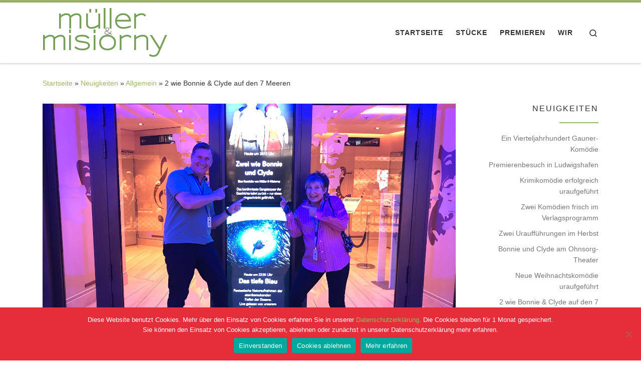

--- FILE ---
content_type: text/html; charset=UTF-8
request_url: https://mueller-misiorny.de/2-wie-bonnie-clyde-auf-den-7-meeren
body_size: 16055
content:
<!DOCTYPE html>
<!--[if IE 7]>
<html class="ie ie7" lang="de">
<![endif]-->
<!--[if IE 8]>
<html class="ie ie8" lang="de">
<![endif]-->
<!--[if !(IE 7) | !(IE 8)  ]><!-->
<html lang="de" class="no-js">
<!--<![endif]-->
  <head>
  <meta charset="UTF-8" />
  <meta http-equiv="X-UA-Compatible" content="IE=EDGE" />
  <meta name="viewport" content="width=device-width, initial-scale=1.0" />
  <link rel="profile"  href="https://gmpg.org/xfn/11" />
  <link rel="pingback" href="https://mueller-misiorny.de/mm/xmlrpc.php" />
<script>(function(html){html.className = html.className.replace(/\bno-js\b/,'js')})(document.documentElement);</script>
<title>2 wie Bonnie &#038; Clyde auf den 7 Meeren &#8211; müller &amp; misiorny</title>
<meta name='robots' content='max-image-preview:large' />
<link rel="alternate" type="application/rss+xml" title="müller &amp; misiorny &raquo; Feed" href="https://mueller-misiorny.de/feed" />
<link rel="alternate" type="application/rss+xml" title="müller &amp; misiorny &raquo; Kommentar-Feed" href="https://mueller-misiorny.de/comments/feed" />
<script>
window._wpemojiSettings = {"baseUrl":"https:\/\/s.w.org\/images\/core\/emoji\/15.0.3\/72x72\/","ext":".png","svgUrl":"https:\/\/s.w.org\/images\/core\/emoji\/15.0.3\/svg\/","svgExt":".svg","source":{"concatemoji":"https:\/\/mueller-misiorny.de\/mm\/wp-includes\/js\/wp-emoji-release.min.js?ver=6.5.7"}};
/*! This file is auto-generated */
!function(i,n){var o,s,e;function c(e){try{var t={supportTests:e,timestamp:(new Date).valueOf()};sessionStorage.setItem(o,JSON.stringify(t))}catch(e){}}function p(e,t,n){e.clearRect(0,0,e.canvas.width,e.canvas.height),e.fillText(t,0,0);var t=new Uint32Array(e.getImageData(0,0,e.canvas.width,e.canvas.height).data),r=(e.clearRect(0,0,e.canvas.width,e.canvas.height),e.fillText(n,0,0),new Uint32Array(e.getImageData(0,0,e.canvas.width,e.canvas.height).data));return t.every(function(e,t){return e===r[t]})}function u(e,t,n){switch(t){case"flag":return n(e,"\ud83c\udff3\ufe0f\u200d\u26a7\ufe0f","\ud83c\udff3\ufe0f\u200b\u26a7\ufe0f")?!1:!n(e,"\ud83c\uddfa\ud83c\uddf3","\ud83c\uddfa\u200b\ud83c\uddf3")&&!n(e,"\ud83c\udff4\udb40\udc67\udb40\udc62\udb40\udc65\udb40\udc6e\udb40\udc67\udb40\udc7f","\ud83c\udff4\u200b\udb40\udc67\u200b\udb40\udc62\u200b\udb40\udc65\u200b\udb40\udc6e\u200b\udb40\udc67\u200b\udb40\udc7f");case"emoji":return!n(e,"\ud83d\udc26\u200d\u2b1b","\ud83d\udc26\u200b\u2b1b")}return!1}function f(e,t,n){var r="undefined"!=typeof WorkerGlobalScope&&self instanceof WorkerGlobalScope?new OffscreenCanvas(300,150):i.createElement("canvas"),a=r.getContext("2d",{willReadFrequently:!0}),o=(a.textBaseline="top",a.font="600 32px Arial",{});return e.forEach(function(e){o[e]=t(a,e,n)}),o}function t(e){var t=i.createElement("script");t.src=e,t.defer=!0,i.head.appendChild(t)}"undefined"!=typeof Promise&&(o="wpEmojiSettingsSupports",s=["flag","emoji"],n.supports={everything:!0,everythingExceptFlag:!0},e=new Promise(function(e){i.addEventListener("DOMContentLoaded",e,{once:!0})}),new Promise(function(t){var n=function(){try{var e=JSON.parse(sessionStorage.getItem(o));if("object"==typeof e&&"number"==typeof e.timestamp&&(new Date).valueOf()<e.timestamp+604800&&"object"==typeof e.supportTests)return e.supportTests}catch(e){}return null}();if(!n){if("undefined"!=typeof Worker&&"undefined"!=typeof OffscreenCanvas&&"undefined"!=typeof URL&&URL.createObjectURL&&"undefined"!=typeof Blob)try{var e="postMessage("+f.toString()+"("+[JSON.stringify(s),u.toString(),p.toString()].join(",")+"));",r=new Blob([e],{type:"text/javascript"}),a=new Worker(URL.createObjectURL(r),{name:"wpTestEmojiSupports"});return void(a.onmessage=function(e){c(n=e.data),a.terminate(),t(n)})}catch(e){}c(n=f(s,u,p))}t(n)}).then(function(e){for(var t in e)n.supports[t]=e[t],n.supports.everything=n.supports.everything&&n.supports[t],"flag"!==t&&(n.supports.everythingExceptFlag=n.supports.everythingExceptFlag&&n.supports[t]);n.supports.everythingExceptFlag=n.supports.everythingExceptFlag&&!n.supports.flag,n.DOMReady=!1,n.readyCallback=function(){n.DOMReady=!0}}).then(function(){return e}).then(function(){var e;n.supports.everything||(n.readyCallback(),(e=n.source||{}).concatemoji?t(e.concatemoji):e.wpemoji&&e.twemoji&&(t(e.twemoji),t(e.wpemoji)))}))}((window,document),window._wpemojiSettings);
</script>
<style id='wp-emoji-styles-inline-css'>

	img.wp-smiley, img.emoji {
		display: inline !important;
		border: none !important;
		box-shadow: none !important;
		height: 1em !important;
		width: 1em !important;
		margin: 0 0.07em !important;
		vertical-align: -0.1em !important;
		background: none !important;
		padding: 0 !important;
	}
</style>
<link rel='stylesheet' id='wp-block-library-css' href='https://mueller-misiorny.de/mm/wp-includes/css/dist/block-library/style.min.css?ver=6.5.7' media='all' />
<style id='classic-theme-styles-inline-css'>
/*! This file is auto-generated */
.wp-block-button__link{color:#fff;background-color:#32373c;border-radius:9999px;box-shadow:none;text-decoration:none;padding:calc(.667em + 2px) calc(1.333em + 2px);font-size:1.125em}.wp-block-file__button{background:#32373c;color:#fff;text-decoration:none}
</style>
<style id='global-styles-inline-css'>
body{--wp--preset--color--black: #000000;--wp--preset--color--cyan-bluish-gray: #abb8c3;--wp--preset--color--white: #ffffff;--wp--preset--color--pale-pink: #f78da7;--wp--preset--color--vivid-red: #cf2e2e;--wp--preset--color--luminous-vivid-orange: #ff6900;--wp--preset--color--luminous-vivid-amber: #fcb900;--wp--preset--color--light-green-cyan: #7bdcb5;--wp--preset--color--vivid-green-cyan: #00d084;--wp--preset--color--pale-cyan-blue: #8ed1fc;--wp--preset--color--vivid-cyan-blue: #0693e3;--wp--preset--color--vivid-purple: #9b51e0;--wp--preset--gradient--vivid-cyan-blue-to-vivid-purple: linear-gradient(135deg,rgba(6,147,227,1) 0%,rgb(155,81,224) 100%);--wp--preset--gradient--light-green-cyan-to-vivid-green-cyan: linear-gradient(135deg,rgb(122,220,180) 0%,rgb(0,208,130) 100%);--wp--preset--gradient--luminous-vivid-amber-to-luminous-vivid-orange: linear-gradient(135deg,rgba(252,185,0,1) 0%,rgba(255,105,0,1) 100%);--wp--preset--gradient--luminous-vivid-orange-to-vivid-red: linear-gradient(135deg,rgba(255,105,0,1) 0%,rgb(207,46,46) 100%);--wp--preset--gradient--very-light-gray-to-cyan-bluish-gray: linear-gradient(135deg,rgb(238,238,238) 0%,rgb(169,184,195) 100%);--wp--preset--gradient--cool-to-warm-spectrum: linear-gradient(135deg,rgb(74,234,220) 0%,rgb(151,120,209) 20%,rgb(207,42,186) 40%,rgb(238,44,130) 60%,rgb(251,105,98) 80%,rgb(254,248,76) 100%);--wp--preset--gradient--blush-light-purple: linear-gradient(135deg,rgb(255,206,236) 0%,rgb(152,150,240) 100%);--wp--preset--gradient--blush-bordeaux: linear-gradient(135deg,rgb(254,205,165) 0%,rgb(254,45,45) 50%,rgb(107,0,62) 100%);--wp--preset--gradient--luminous-dusk: linear-gradient(135deg,rgb(255,203,112) 0%,rgb(199,81,192) 50%,rgb(65,88,208) 100%);--wp--preset--gradient--pale-ocean: linear-gradient(135deg,rgb(255,245,203) 0%,rgb(182,227,212) 50%,rgb(51,167,181) 100%);--wp--preset--gradient--electric-grass: linear-gradient(135deg,rgb(202,248,128) 0%,rgb(113,206,126) 100%);--wp--preset--gradient--midnight: linear-gradient(135deg,rgb(2,3,129) 0%,rgb(40,116,252) 100%);--wp--preset--font-size--small: 13px;--wp--preset--font-size--medium: 20px;--wp--preset--font-size--large: 36px;--wp--preset--font-size--x-large: 42px;--wp--preset--spacing--20: 0.44rem;--wp--preset--spacing--30: 0.67rem;--wp--preset--spacing--40: 1rem;--wp--preset--spacing--50: 1.5rem;--wp--preset--spacing--60: 2.25rem;--wp--preset--spacing--70: 3.38rem;--wp--preset--spacing--80: 5.06rem;--wp--preset--shadow--natural: 6px 6px 9px rgba(0, 0, 0, 0.2);--wp--preset--shadow--deep: 12px 12px 50px rgba(0, 0, 0, 0.4);--wp--preset--shadow--sharp: 6px 6px 0px rgba(0, 0, 0, 0.2);--wp--preset--shadow--outlined: 6px 6px 0px -3px rgba(255, 255, 255, 1), 6px 6px rgba(0, 0, 0, 1);--wp--preset--shadow--crisp: 6px 6px 0px rgba(0, 0, 0, 1);}:where(.is-layout-flex){gap: 0.5em;}:where(.is-layout-grid){gap: 0.5em;}body .is-layout-flex{display: flex;}body .is-layout-flex{flex-wrap: wrap;align-items: center;}body .is-layout-flex > *{margin: 0;}body .is-layout-grid{display: grid;}body .is-layout-grid > *{margin: 0;}:where(.wp-block-columns.is-layout-flex){gap: 2em;}:where(.wp-block-columns.is-layout-grid){gap: 2em;}:where(.wp-block-post-template.is-layout-flex){gap: 1.25em;}:where(.wp-block-post-template.is-layout-grid){gap: 1.25em;}.has-black-color{color: var(--wp--preset--color--black) !important;}.has-cyan-bluish-gray-color{color: var(--wp--preset--color--cyan-bluish-gray) !important;}.has-white-color{color: var(--wp--preset--color--white) !important;}.has-pale-pink-color{color: var(--wp--preset--color--pale-pink) !important;}.has-vivid-red-color{color: var(--wp--preset--color--vivid-red) !important;}.has-luminous-vivid-orange-color{color: var(--wp--preset--color--luminous-vivid-orange) !important;}.has-luminous-vivid-amber-color{color: var(--wp--preset--color--luminous-vivid-amber) !important;}.has-light-green-cyan-color{color: var(--wp--preset--color--light-green-cyan) !important;}.has-vivid-green-cyan-color{color: var(--wp--preset--color--vivid-green-cyan) !important;}.has-pale-cyan-blue-color{color: var(--wp--preset--color--pale-cyan-blue) !important;}.has-vivid-cyan-blue-color{color: var(--wp--preset--color--vivid-cyan-blue) !important;}.has-vivid-purple-color{color: var(--wp--preset--color--vivid-purple) !important;}.has-black-background-color{background-color: var(--wp--preset--color--black) !important;}.has-cyan-bluish-gray-background-color{background-color: var(--wp--preset--color--cyan-bluish-gray) !important;}.has-white-background-color{background-color: var(--wp--preset--color--white) !important;}.has-pale-pink-background-color{background-color: var(--wp--preset--color--pale-pink) !important;}.has-vivid-red-background-color{background-color: var(--wp--preset--color--vivid-red) !important;}.has-luminous-vivid-orange-background-color{background-color: var(--wp--preset--color--luminous-vivid-orange) !important;}.has-luminous-vivid-amber-background-color{background-color: var(--wp--preset--color--luminous-vivid-amber) !important;}.has-light-green-cyan-background-color{background-color: var(--wp--preset--color--light-green-cyan) !important;}.has-vivid-green-cyan-background-color{background-color: var(--wp--preset--color--vivid-green-cyan) !important;}.has-pale-cyan-blue-background-color{background-color: var(--wp--preset--color--pale-cyan-blue) !important;}.has-vivid-cyan-blue-background-color{background-color: var(--wp--preset--color--vivid-cyan-blue) !important;}.has-vivid-purple-background-color{background-color: var(--wp--preset--color--vivid-purple) !important;}.has-black-border-color{border-color: var(--wp--preset--color--black) !important;}.has-cyan-bluish-gray-border-color{border-color: var(--wp--preset--color--cyan-bluish-gray) !important;}.has-white-border-color{border-color: var(--wp--preset--color--white) !important;}.has-pale-pink-border-color{border-color: var(--wp--preset--color--pale-pink) !important;}.has-vivid-red-border-color{border-color: var(--wp--preset--color--vivid-red) !important;}.has-luminous-vivid-orange-border-color{border-color: var(--wp--preset--color--luminous-vivid-orange) !important;}.has-luminous-vivid-amber-border-color{border-color: var(--wp--preset--color--luminous-vivid-amber) !important;}.has-light-green-cyan-border-color{border-color: var(--wp--preset--color--light-green-cyan) !important;}.has-vivid-green-cyan-border-color{border-color: var(--wp--preset--color--vivid-green-cyan) !important;}.has-pale-cyan-blue-border-color{border-color: var(--wp--preset--color--pale-cyan-blue) !important;}.has-vivid-cyan-blue-border-color{border-color: var(--wp--preset--color--vivid-cyan-blue) !important;}.has-vivid-purple-border-color{border-color: var(--wp--preset--color--vivid-purple) !important;}.has-vivid-cyan-blue-to-vivid-purple-gradient-background{background: var(--wp--preset--gradient--vivid-cyan-blue-to-vivid-purple) !important;}.has-light-green-cyan-to-vivid-green-cyan-gradient-background{background: var(--wp--preset--gradient--light-green-cyan-to-vivid-green-cyan) !important;}.has-luminous-vivid-amber-to-luminous-vivid-orange-gradient-background{background: var(--wp--preset--gradient--luminous-vivid-amber-to-luminous-vivid-orange) !important;}.has-luminous-vivid-orange-to-vivid-red-gradient-background{background: var(--wp--preset--gradient--luminous-vivid-orange-to-vivid-red) !important;}.has-very-light-gray-to-cyan-bluish-gray-gradient-background{background: var(--wp--preset--gradient--very-light-gray-to-cyan-bluish-gray) !important;}.has-cool-to-warm-spectrum-gradient-background{background: var(--wp--preset--gradient--cool-to-warm-spectrum) !important;}.has-blush-light-purple-gradient-background{background: var(--wp--preset--gradient--blush-light-purple) !important;}.has-blush-bordeaux-gradient-background{background: var(--wp--preset--gradient--blush-bordeaux) !important;}.has-luminous-dusk-gradient-background{background: var(--wp--preset--gradient--luminous-dusk) !important;}.has-pale-ocean-gradient-background{background: var(--wp--preset--gradient--pale-ocean) !important;}.has-electric-grass-gradient-background{background: var(--wp--preset--gradient--electric-grass) !important;}.has-midnight-gradient-background{background: var(--wp--preset--gradient--midnight) !important;}.has-small-font-size{font-size: var(--wp--preset--font-size--small) !important;}.has-medium-font-size{font-size: var(--wp--preset--font-size--medium) !important;}.has-large-font-size{font-size: var(--wp--preset--font-size--large) !important;}.has-x-large-font-size{font-size: var(--wp--preset--font-size--x-large) !important;}
.wp-block-navigation a:where(:not(.wp-element-button)){color: inherit;}
:where(.wp-block-post-template.is-layout-flex){gap: 1.25em;}:where(.wp-block-post-template.is-layout-grid){gap: 1.25em;}
:where(.wp-block-columns.is-layout-flex){gap: 2em;}:where(.wp-block-columns.is-layout-grid){gap: 2em;}
.wp-block-pullquote{font-size: 1.5em;line-height: 1.6;}
</style>
<link rel='stylesheet' id='cookie-notice-front-css' href='https://mueller-misiorny.de/mm/wp-content/plugins/cookie-notice/css/front.min.css?ver=2.4.17' media='all' />
<link rel='stylesheet' id='customizr-main-css' href='https://mueller-misiorny.de/mm/wp-content/themes/customizr/assets/front/css/style.min.css?ver=4.4.22' media='all' />
<style id='customizr-main-inline-css'>
::-moz-selection{background-color:#9db668}::selection{background-color:#9db668}a,.btn-skin:active,.btn-skin:focus,.btn-skin:hover,.btn-skin.inverted,.grid-container__classic .post-type__icon,.post-type__icon:hover .icn-format,.grid-container__classic .post-type__icon:hover .icn-format,[class*='grid-container__'] .entry-title a.czr-title:hover,input[type=checkbox]:checked::before{color:#9db668}.czr-css-loader > div ,.btn-skin,.btn-skin:active,.btn-skin:focus,.btn-skin:hover,.btn-skin-h-dark,.btn-skin-h-dark.inverted:active,.btn-skin-h-dark.inverted:focus,.btn-skin-h-dark.inverted:hover{border-color:#9db668}.tc-header.border-top{border-top-color:#9db668}[class*='grid-container__'] .entry-title a:hover::after,.grid-container__classic .post-type__icon,.btn-skin,.btn-skin.inverted:active,.btn-skin.inverted:focus,.btn-skin.inverted:hover,.btn-skin-h-dark,.btn-skin-h-dark.inverted:active,.btn-skin-h-dark.inverted:focus,.btn-skin-h-dark.inverted:hover,.sidebar .widget-title::after,input[type=radio]:checked::before{background-color:#9db668}.btn-skin-light:active,.btn-skin-light:focus,.btn-skin-light:hover,.btn-skin-light.inverted{color:#becf9c}input:not([type='submit']):not([type='button']):not([type='number']):not([type='checkbox']):not([type='radio']):focus,textarea:focus,.btn-skin-light,.btn-skin-light.inverted,.btn-skin-light:active,.btn-skin-light:focus,.btn-skin-light:hover,.btn-skin-light.inverted:active,.btn-skin-light.inverted:focus,.btn-skin-light.inverted:hover{border-color:#becf9c}.btn-skin-light,.btn-skin-light.inverted:active,.btn-skin-light.inverted:focus,.btn-skin-light.inverted:hover{background-color:#becf9c}.btn-skin-lightest:active,.btn-skin-lightest:focus,.btn-skin-lightest:hover,.btn-skin-lightest.inverted{color:#cad7ad}.btn-skin-lightest,.btn-skin-lightest.inverted,.btn-skin-lightest:active,.btn-skin-lightest:focus,.btn-skin-lightest:hover,.btn-skin-lightest.inverted:active,.btn-skin-lightest.inverted:focus,.btn-skin-lightest.inverted:hover{border-color:#cad7ad}.btn-skin-lightest,.btn-skin-lightest.inverted:active,.btn-skin-lightest.inverted:focus,.btn-skin-lightest.inverted:hover{background-color:#cad7ad}.pagination,a:hover,a:focus,a:active,.btn-skin-dark:active,.btn-skin-dark:focus,.btn-skin-dark:hover,.btn-skin-dark.inverted,.btn-skin-dark-oh:active,.btn-skin-dark-oh:focus,.btn-skin-dark-oh:hover,.post-info a:not(.btn):hover,.grid-container__classic .post-type__icon .icn-format,[class*='grid-container__'] .hover .entry-title a,.widget-area a:not(.btn):hover,a.czr-format-link:hover,.format-link.hover a.czr-format-link,button[type=submit]:hover,button[type=submit]:active,button[type=submit]:focus,input[type=submit]:hover,input[type=submit]:active,input[type=submit]:focus,.tabs .nav-link:hover,.tabs .nav-link.active,.tabs .nav-link.active:hover,.tabs .nav-link.active:focus{color:#7e9849}.grid-container__classic.tc-grid-border .grid__item,.btn-skin-dark,.btn-skin-dark.inverted,button[type=submit],input[type=submit],.btn-skin-dark:active,.btn-skin-dark:focus,.btn-skin-dark:hover,.btn-skin-dark.inverted:active,.btn-skin-dark.inverted:focus,.btn-skin-dark.inverted:hover,.btn-skin-h-dark:active,.btn-skin-h-dark:focus,.btn-skin-h-dark:hover,.btn-skin-h-dark.inverted,.btn-skin-h-dark.inverted,.btn-skin-h-dark.inverted,.btn-skin-dark-oh:active,.btn-skin-dark-oh:focus,.btn-skin-dark-oh:hover,.btn-skin-dark-oh.inverted:active,.btn-skin-dark-oh.inverted:focus,.btn-skin-dark-oh.inverted:hover,button[type=submit]:hover,button[type=submit]:active,button[type=submit]:focus,input[type=submit]:hover,input[type=submit]:active,input[type=submit]:focus{border-color:#7e9849}.btn-skin-dark,.btn-skin-dark.inverted:active,.btn-skin-dark.inverted:focus,.btn-skin-dark.inverted:hover,.btn-skin-h-dark:active,.btn-skin-h-dark:focus,.btn-skin-h-dark:hover,.btn-skin-h-dark.inverted,.btn-skin-h-dark.inverted,.btn-skin-h-dark.inverted,.btn-skin-dark-oh.inverted:active,.btn-skin-dark-oh.inverted:focus,.btn-skin-dark-oh.inverted:hover,.grid-container__classic .post-type__icon:hover,button[type=submit],input[type=submit],.czr-link-hover-underline .widgets-list-layout-links a:not(.btn)::before,.czr-link-hover-underline .widget_archive a:not(.btn)::before,.czr-link-hover-underline .widget_nav_menu a:not(.btn)::before,.czr-link-hover-underline .widget_rss ul a:not(.btn)::before,.czr-link-hover-underline .widget_recent_entries a:not(.btn)::before,.czr-link-hover-underline .widget_categories a:not(.btn)::before,.czr-link-hover-underline .widget_meta a:not(.btn)::before,.czr-link-hover-underline .widget_recent_comments a:not(.btn)::before,.czr-link-hover-underline .widget_pages a:not(.btn)::before,.czr-link-hover-underline .widget_calendar a:not(.btn)::before,[class*='grid-container__'] .hover .entry-title a::after,a.czr-format-link::before,.comment-author a::before,.comment-link::before,.tabs .nav-link.active::before{background-color:#7e9849}.btn-skin-dark-shaded:active,.btn-skin-dark-shaded:focus,.btn-skin-dark-shaded:hover,.btn-skin-dark-shaded.inverted{background-color:rgba(126,152,73,0.2)}.btn-skin-dark-shaded,.btn-skin-dark-shaded.inverted:active,.btn-skin-dark-shaded.inverted:focus,.btn-skin-dark-shaded.inverted:hover{background-color:rgba(126,152,73,0.8)}.navbar-brand,.header-tagline,h1,h2,h3,.tc-dropcap { font-family : 'Helvetica Neue','Helvetica','Arial','sans-serif'; }
body { font-family : 'Helvetica Neue','Helvetica','Arial','sans-serif'; }

.tc-header.border-top { border-top-width: 5px; border-top-style: solid }
.tc-singular-thumbnail-wrapper .entry-media__wrapper {
                max-height: 300px;
                height :300px
              }

@media (min-width: 576px ){
.tc-singular-thumbnail-wrapper .entry-media__wrapper {
                  max-height: 500px;
                  height :500px
                }
}

#czr-push-footer { display: none; visibility: hidden; }
        .czr-sticky-footer #czr-push-footer.sticky-footer-enabled { display: block; }
        
</style>
<script id="cookie-notice-front-js-before">
var cnArgs = {"ajaxUrl":"https:\/\/mueller-misiorny.de\/mm\/wp-admin\/admin-ajax.php","nonce":"57ce864acf","hideEffect":"slide","position":"bottom","onScroll":false,"onScrollOffset":100,"onClick":false,"cookieName":"cookie_notice_accepted","cookieTime":2592000,"cookieTimeRejected":2592000,"globalCookie":false,"redirection":true,"cache":false,"revokeCookies":false,"revokeCookiesOpt":"automatic"};
</script>
<script src="https://mueller-misiorny.de/mm/wp-content/plugins/cookie-notice/js/front.min.js?ver=2.4.17" id="cookie-notice-front-js"></script>
<script id="nb-jquery" src="https://mueller-misiorny.de/mm/wp-includes/js/jquery/jquery.min.js?ver=3.7.1" id="jquery-core-js"></script>
<script src="https://mueller-misiorny.de/mm/wp-includes/js/jquery/jquery-migrate.min.js?ver=3.4.1" id="jquery-migrate-js"></script>
<script src="https://mueller-misiorny.de/mm/wp-content/themes/customizr/assets/front/js/libs/modernizr.min.js?ver=4.4.22" id="modernizr-js"></script>
<script src="https://mueller-misiorny.de/mm/wp-includes/js/underscore.min.js?ver=1.13.4" id="underscore-js"></script>
<script id="tc-scripts-js-extra">
var CZRParams = {"assetsPath":"https:\/\/mueller-misiorny.de\/mm\/wp-content\/themes\/customizr\/assets\/front\/","mainScriptUrl":"https:\/\/mueller-misiorny.de\/mm\/wp-content\/themes\/customizr\/assets\/front\/js\/tc-scripts.min.js?4.4.22","deferFontAwesome":"1","fontAwesomeUrl":"https:\/\/mueller-misiorny.de\/mm\/wp-content\/themes\/customizr\/assets\/shared\/fonts\/fa\/css\/fontawesome-all.min.css?4.4.22","_disabled":[],"centerSliderImg":"1","isLightBoxEnabled":"1","SmoothScroll":{"Enabled":true,"Options":{"touchpadSupport":false}},"isAnchorScrollEnabled":"","anchorSmoothScrollExclude":{"simple":["[class*=edd]",".carousel-control","[data-toggle=\"modal\"]","[data-toggle=\"dropdown\"]","[data-toggle=\"czr-dropdown\"]","[data-toggle=\"tooltip\"]","[data-toggle=\"popover\"]","[data-toggle=\"collapse\"]","[data-toggle=\"czr-collapse\"]","[data-toggle=\"tab\"]","[data-toggle=\"pill\"]","[data-toggle=\"czr-pill\"]","[class*=upme]","[class*=um-]"],"deep":{"classes":[],"ids":[]}},"timerOnScrollAllBrowsers":"1","centerAllImg":"1","HasComments":"","LoadModernizr":"1","stickyHeader":"","extLinksStyle":"","extLinksTargetExt":"","extLinksSkipSelectors":{"classes":["btn","button"],"ids":[]},"dropcapEnabled":"","dropcapWhere":{"post":"","page":""},"dropcapMinWords":"","dropcapSkipSelectors":{"tags":["IMG","IFRAME","H1","H2","H3","H4","H5","H6","BLOCKQUOTE","UL","OL"],"classes":["btn"],"id":[]},"imgSmartLoadEnabled":"","imgSmartLoadOpts":{"parentSelectors":["[class*=grid-container], .article-container",".__before_main_wrapper",".widget-front",".post-related-articles",".tc-singular-thumbnail-wrapper",".sek-module-inner"],"opts":{"excludeImg":[".tc-holder-img"]}},"imgSmartLoadsForSliders":"1","pluginCompats":[],"isWPMobile":"","menuStickyUserSettings":{"desktop":"stick_always","mobile":"stick_up"},"adminAjaxUrl":"https:\/\/mueller-misiorny.de\/mm\/wp-admin\/admin-ajax.php","ajaxUrl":"https:\/\/mueller-misiorny.de\/?czrajax=1","frontNonce":{"id":"CZRFrontNonce","handle":"dac5d217df"},"isDevMode":"","isModernStyle":"1","i18n":{"Permanently dismiss":"Dauerhaft ausblenden"},"frontNotifications":{"welcome":{"enabled":false,"content":"","dismissAction":"dismiss_welcome_note_front"}},"preloadGfonts":"1","googleFonts":null,"version":"4.4.22"};
</script>
<script src="https://mueller-misiorny.de/mm/wp-content/themes/customizr/assets/front/js/tc-scripts.min.js?ver=4.4.22" id="tc-scripts-js" defer></script>
<link rel="https://api.w.org/" href="https://mueller-misiorny.de/wp-json/" /><link rel="alternate" type="application/json" href="https://mueller-misiorny.de/wp-json/wp/v2/posts/1272" /><link rel="EditURI" type="application/rsd+xml" title="RSD" href="https://mueller-misiorny.de/mm/xmlrpc.php?rsd" />
<meta name="generator" content="WordPress 6.5.7" />
<link rel="canonical" href="https://mueller-misiorny.de/2-wie-bonnie-clyde-auf-den-7-meeren" />
<link rel='shortlink' href='https://mueller-misiorny.de/?p=1272' />
<link rel="alternate" type="application/json+oembed" href="https://mueller-misiorny.de/wp-json/oembed/1.0/embed?url=https%3A%2F%2Fmueller-misiorny.de%2F2-wie-bonnie-clyde-auf-den-7-meeren" />
<link rel="alternate" type="text/xml+oembed" href="https://mueller-misiorny.de/wp-json/oembed/1.0/embed?url=https%3A%2F%2Fmueller-misiorny.de%2F2-wie-bonnie-clyde-auf-den-7-meeren&#038;format=xml" />
              <link rel="preload" as="font" type="font/woff2" href="https://mueller-misiorny.de/mm/wp-content/themes/customizr/assets/shared/fonts/customizr/customizr.woff2?128396981" crossorigin="anonymous"/>
            <link rel="icon" href="https://mueller-misiorny.de/mm/wp-content/uploads/cropped-Icon-mm-2024-32x32.png" sizes="32x32" />
<link rel="icon" href="https://mueller-misiorny.de/mm/wp-content/uploads/cropped-Icon-mm-2024-192x192.png" sizes="192x192" />
<link rel="apple-touch-icon" href="https://mueller-misiorny.de/mm/wp-content/uploads/cropped-Icon-mm-2024-180x180.png" />
<meta name="msapplication-TileImage" content="https://mueller-misiorny.de/mm/wp-content/uploads/cropped-Icon-mm-2024-270x270.png" />
		<style id="wp-custom-css">
			
.format-icon:before {
display: none;
}

/* Accordion Styles */
.accordion {
    border-bottom: 1px solid #dbdbdb;
    margin-bottom: 20px;
}
.accordion-title {
    border-top: 1px solid #dbdbdb;
		background: #9db668;
		color: #eeeeee;
    margin: 0;
    padding: 5px;
    cursor: pointer;
}
.accordion-title:hover {}
.accordion-title:first-child {border: none;}
.accordion-title.open {cursor: default;}
.accordion-content {padding-bottom: 20px;}		</style>
		</head>

  <body class="nb-3-3-4 nimble-no-local-data-skp__post_post_1272 nimble-no-group-site-tmpl-skp__all_post post-template-default single single-post postid-1272 single-format-standard wp-custom-logo wp-embed-responsive cookies-not-set sek-hide-rc-badge czr-link-hover-underline header-skin-light footer-skin-dark czr-r-sidebar tc-center-images czr-full-layout customizr-4-4-22 czr-sticky-footer">
          <a class="screen-reader-text skip-link" href="#content">Zum Inhalt springen</a>
    
    
    <div id="tc-page-wrap" class="">

      <header class="tpnav-header__header tc-header sl-logo_left sticky-brand-shrink-on sticky-transparent border-top czr-submenu-fade czr-submenu-move" >
        <div class="primary-navbar__wrapper d-none d-lg-block has-horizontal-menu desktop-sticky" >
  <div class="container">
    <div class="row align-items-center flex-row primary-navbar__row">
      <div class="branding__container col col-auto" >
  <div class="branding align-items-center flex-column ">
    <div class="branding-row d-flex flex-row align-items-center align-self-start">
      <div class="navbar-brand col-auto " >
  <a class="navbar-brand-sitelogo" href="https://mueller-misiorny.de/"  aria-label="müller &amp; misiorny | " >
    <img src="https://mueller-misiorny.de/mm/wp-content/uploads/cropped-mueller_misiorny_2014.png" alt="Zurück zur Startseite" class="" width="250" height="100" style="max-width:250px;max-height:100px">  </a>
</div>
      </div>
      </div>
</div>
      <div class="primary-nav__container justify-content-lg-around col col-lg-auto flex-lg-column" >
  <div class="primary-nav__wrapper flex-lg-row align-items-center justify-content-end">
              <nav class="primary-nav__nav col" id="primary-nav">
          <div class="nav__menu-wrapper primary-nav__menu-wrapper justify-content-end czr-open-on-hover" >
<ul id="main-menu" class="primary-nav__menu regular-nav nav__menu nav"><li id="menu-item-963" class="menu-item menu-item-type-custom menu-item-object-custom menu-item-home menu-item-963"><a href="http://mueller-misiorny.de" class="nav__link"><span class="nav__title">Startseite</span></a></li>
<li id="menu-item-173" class="menu-item menu-item-type-post_type menu-item-object-page menu-item-173"><a href="https://mueller-misiorny.de/stuecke" class="nav__link"><span class="nav__title">Stücke</span></a></li>
<li id="menu-item-234" class="menu-item menu-item-type-post_type menu-item-object-page menu-item-234"><a href="https://mueller-misiorny.de/premieren" class="nav__link"><span class="nav__title">Premieren</span></a></li>
<li id="menu-item-434" class="menu-item menu-item-type-post_type menu-item-object-page menu-item-434"><a href="https://mueller-misiorny.de/wir" class="nav__link"><span class="nav__title">Wir</span></a></li>
</ul></div>        </nav>
    <div class="primary-nav__utils nav__utils col-auto" >
    <ul class="nav utils flex-row flex-nowrap regular-nav">
      <li class="nav__search " >
  <a href="#" class="search-toggle_btn icn-search czr-overlay-toggle_btn"  aria-expanded="false"><span class="sr-only">Search</span></a>
        <div class="czr-search-expand">
      <div class="czr-search-expand-inner"><div class="search-form__container " >
  <form action="https://mueller-misiorny.de/" method="get" class="czr-form search-form">
    <div class="form-group czr-focus">
            <label for="s-696ea274a4e2a" id="lsearch-696ea274a4e2a">
        <span class="screen-reader-text">Suche</span>
        <input id="s-696ea274a4e2a" class="form-control czr-search-field" name="s" type="search" value="" aria-describedby="lsearch-696ea274a4e2a" placeholder="Suchen &hellip;">
      </label>
      <button type="submit" class="button"><i class="icn-search"></i><span class="screen-reader-text">Suchen &hellip;</span></button>
    </div>
  </form>
</div></div>
    </div>
    </li>
    </ul>
</div>  </div>
</div>
    </div>
  </div>
</div>    <div class="mobile-navbar__wrapper d-lg-none mobile-sticky" >
    <div class="branding__container justify-content-between align-items-center container" >
  <div class="branding flex-column">
    <div class="branding-row d-flex align-self-start flex-row align-items-center">
      <div class="navbar-brand col-auto " >
  <a class="navbar-brand-sitelogo" href="https://mueller-misiorny.de/"  aria-label="müller &amp; misiorny | " >
    <img src="https://mueller-misiorny.de/mm/wp-content/uploads/cropped-mueller_misiorny_2014.png" alt="Zurück zur Startseite" class="" width="250" height="100" style="max-width:250px;max-height:100px">  </a>
</div>
    </div>
      </div>
  <div class="mobile-utils__wrapper nav__utils regular-nav">
    <ul class="nav utils row flex-row flex-nowrap">
      <li class="nav__search " >
  <a href="#" class="search-toggle_btn icn-search czr-dropdown" data-aria-haspopup="true" aria-expanded="false"><span class="sr-only">Search</span></a>
        <div class="czr-search-expand">
      <div class="czr-search-expand-inner"><div class="search-form__container " >
  <form action="https://mueller-misiorny.de/" method="get" class="czr-form search-form">
    <div class="form-group czr-focus">
            <label for="s-696ea274a53cc" id="lsearch-696ea274a53cc">
        <span class="screen-reader-text">Suche</span>
        <input id="s-696ea274a53cc" class="form-control czr-search-field" name="s" type="search" value="" aria-describedby="lsearch-696ea274a53cc" placeholder="Suchen &hellip;">
      </label>
      <button type="submit" class="button"><i class="icn-search"></i><span class="screen-reader-text">Suchen &hellip;</span></button>
    </div>
  </form>
</div></div>
    </div>
        <ul class="dropdown-menu czr-dropdown-menu">
      <li class="header-search__container container">
  <div class="search-form__container " >
  <form action="https://mueller-misiorny.de/" method="get" class="czr-form search-form">
    <div class="form-group czr-focus">
            <label for="s-696ea274a558c" id="lsearch-696ea274a558c">
        <span class="screen-reader-text">Suche</span>
        <input id="s-696ea274a558c" class="form-control czr-search-field" name="s" type="search" value="" aria-describedby="lsearch-696ea274a558c" placeholder="Suchen &hellip;">
      </label>
      <button type="submit" class="button"><i class="icn-search"></i><span class="screen-reader-text">Suchen &hellip;</span></button>
    </div>
  </form>
</div></li>    </ul>
  </li>
<li class="hamburger-toggler__container " >
  <button class="ham-toggler-menu czr-collapsed" data-toggle="czr-collapse" data-target="#mobile-nav"><span class="ham__toggler-span-wrapper"><span class="line line-1"></span><span class="line line-2"></span><span class="line line-3"></span></span><span class="screen-reader-text">Menü</span></button>
</li>
    </ul>
  </div>
</div>
<div class="mobile-nav__container " >
   <nav class="mobile-nav__nav flex-column czr-collapse" id="mobile-nav">
      <div class="mobile-nav__inner container">
      <div class="nav__menu-wrapper mobile-nav__menu-wrapper czr-open-on-click" >
<ul id="mobile-nav-menu" class="mobile-nav__menu vertical-nav nav__menu flex-column nav"><li class="menu-item menu-item-type-custom menu-item-object-custom menu-item-home menu-item-963"><a href="http://mueller-misiorny.de" class="nav__link"><span class="nav__title">Startseite</span></a></li>
<li class="menu-item menu-item-type-post_type menu-item-object-page menu-item-173"><a href="https://mueller-misiorny.de/stuecke" class="nav__link"><span class="nav__title">Stücke</span></a></li>
<li class="menu-item menu-item-type-post_type menu-item-object-page menu-item-234"><a href="https://mueller-misiorny.de/premieren" class="nav__link"><span class="nav__title">Premieren</span></a></li>
<li class="menu-item menu-item-type-post_type menu-item-object-page menu-item-434"><a href="https://mueller-misiorny.de/wir" class="nav__link"><span class="nav__title">Wir</span></a></li>
</ul></div>      </div>
  </nav>
</div></div></header>


  
    <div id="main-wrapper" class="section">

                      

          <div class="czr-hot-crumble container page-breadcrumbs" role="navigation" >
  <div class="row">
        <nav class="breadcrumbs col-12"><span class="trail-begin"><a href="https://mueller-misiorny.de" title="müller &amp; misiorny" rel="home" class="trail-begin">Startseite</a></span> <span class="sep">&raquo;</span> <a href="https://mueller-misiorny.de/neuigkeiten" title="Neuigkeiten">Neuigkeiten</a> <span class="sep">&raquo;</span> <a href="https://mueller-misiorny.de/category/allgemein" title="Allgemein">Allgemein</a> <span class="sep">&raquo;</span> <span class="trail-end">2 wie Bonnie &#038; Clyde auf den 7 Meeren</span></nav>  </div>
</div>
          <div class="container" role="main">

            
            <div class="flex-row row column-content-wrapper">

                
                <div id="content" class="col-12 col-md-9 article-container">

                  <article id="post-1272" class="post-1272 post type-post status-publish format-standard has-post-thumbnail category-allgemein czr-hentry" >
    <header class="entry-header " >
  <div class="entry-header-inner">
    <section class="tc-thumbnail entry-media__holder tc-singular-thumbnail-wrapper __before_regular_heading_title" >
  <div class="entry-media__wrapper czr__r-i js-centering">
  <img width="1600" height="1200" src="https://mueller-misiorny.de/mm/wp-content/uploads/TUIMS2-Schaubühne02.jpg" class="attachment-full size-full no-lazy wp-post-image" alt="" decoding="async" fetchpriority="high" srcset="https://mueller-misiorny.de/mm/wp-content/uploads/TUIMS2-Schaubühne02.jpg 1600w, https://mueller-misiorny.de/mm/wp-content/uploads/TUIMS2-Schaubühne02-300x225.jpg 300w, https://mueller-misiorny.de/mm/wp-content/uploads/TUIMS2-Schaubühne02-768x576.jpg 768w, https://mueller-misiorny.de/mm/wp-content/uploads/TUIMS2-Schaubühne02-1024x768.jpg 1024w" sizes="(max-width: 1600px) 100vw, 1600px" />  </div>
</section>        <h1 class="entry-title">2 wie Bonnie &#038; Clyde auf den 7 Meeren</h1>
        <div class="header-bottom">
      <div class="post-info">
                  <span class="entry-meta">
        Veröffentlicht am <a href="https://mueller-misiorny.de/2019/09/18" title="10:21" rel="bookmark"><time class="entry-date published updated" datetime="18. September 2019">18. September 2019</time></a></span>      </div>
    </div>
      </div>
</header>  <div class="post-entry tc-content-inner">
    <section class="post-content entry-content " >
            <div class="czr-wp-the-content">
        <p>»Zwei wie Bonnie und Clyde« reisen um die ganze Welt. Seit der Jungfernfahrt der neuen Mein Schiff 2 von TUI Cruises im Februar 2019 gehört unsere turbulente Gauner-Komödie in der dortigen Schaubühne zum regelmäßigen Unterhaltungsprogramm.</p>
<p><a href="https://mueller-misiorny.de/mm/wp-content/uploads/TUIMS2-Sommernachtstraum.jpg" data-lb-type="grouped-post"><img decoding="async" class="alignleft size-large wp-image-1271" src="https://mueller-misiorny.de/mm/wp-content/uploads/TUIMS2-Sommernachtstraum-1024x768.jpg" alt="" width="1024" height="768" srcset="https://mueller-misiorny.de/mm/wp-content/uploads/TUIMS2-Sommernachtstraum-1024x768.jpg 1024w, https://mueller-misiorny.de/mm/wp-content/uploads/TUIMS2-Sommernachtstraum-300x225.jpg 300w, https://mueller-misiorny.de/mm/wp-content/uploads/TUIMS2-Sommernachtstraum-768x576.jpg 768w, https://mueller-misiorny.de/mm/wp-content/uploads/TUIMS2-Sommernachtstraum.jpg 1600w" sizes="(max-width: 1024px) 100vw, 1024px" /></a>Zukünftig werden aber auch viele weitere Kreuzfahrer in den Genuss unserer Komödie kommen, denn auch auf allen anderen Schiffen der Mein-Schiff-Flotte gibt es das Abenteuer von Manni und Chantal zu sehen.<br />
Für uns ist es eine große Freude, auf diese Weise ein unzähliges Publikum mit unserem Humor zu erreichen. Und auch ist es ein unbeschreibliches Gefühl, dass »Zwei wie Bonnie und Clyde« somit auf der ganzen Welt gespielt wird.</p>
<p><a href="https://mueller-misiorny.de/mm/wp-content/uploads/TUIMS2-Plakat-Schaubühne.jpg" data-lb-type="grouped-post"><img decoding="async" class="aligncenter size-large wp-image-1267" src="https://mueller-misiorny.de/mm/wp-content/uploads/TUIMS2-Plakat-Schaubühne-768x1024.jpg" alt="" width="768" height="1024" srcset="https://mueller-misiorny.de/mm/wp-content/uploads/TUIMS2-Plakat-Schaubühne-768x1024.jpg 768w, https://mueller-misiorny.de/mm/wp-content/uploads/TUIMS2-Plakat-Schaubühne-225x300.jpg 225w, https://mueller-misiorny.de/mm/wp-content/uploads/TUIMS2-Plakat-Schaubühne.jpg 1200w" sizes="(max-width: 768px) 100vw, 768px" /></a>Wir hatten die Gelegenheit, uns von dem großen Erfolg selbst zu überzeugen. Vom 26. August bis zum 5. September 2019 waren wir an Bord der »Mein Schiff 2« und haben mitten auf dem Mittelmeer unsere Komödie genießen dürfen – irgendwo zwischen La Spezia und Cannes mit insgesamt 200 Zuschauern, die mit Viola Kuch und Carlo Himmel ein gut aufgelegtes Duo erleben durften, das in einer spritzigen Inszenierung inklusive Drehbühne und Projektionen für zahlreiche Lachsalven sorgten.</p>
<p><a href="https://mueller-misiorny.de/mm/wp-content/uploads/TUIMS2-BonnieClyde02.jpg" data-lb-type="grouped-post"><img loading="lazy" decoding="async" class="aligncenter size-large wp-image-1268" src="https://mueller-misiorny.de/mm/wp-content/uploads/TUIMS2-BonnieClyde02-1024x768.jpg" alt="" width="1024" height="768" srcset="https://mueller-misiorny.de/mm/wp-content/uploads/TUIMS2-BonnieClyde02-1024x768.jpg 1024w, https://mueller-misiorny.de/mm/wp-content/uploads/TUIMS2-BonnieClyde02-300x225.jpg 300w, https://mueller-misiorny.de/mm/wp-content/uploads/TUIMS2-BonnieClyde02-768x576.jpg 768w, https://mueller-misiorny.de/mm/wp-content/uploads/TUIMS2-BonnieClyde02.jpg 1600w" sizes="(max-width: 1024px) 100vw, 1024px" /></a>Wir haben den Aufenthalt an Bord und nicht nur die Aufführung unserer Komödie extrem genossen. Auch das restliche Unterhaltungsprogramm war absolut sehenswert und hat jeden Abend unserer 10tägigen Reise besonders gemacht. Wir konnten richtig die Seele baumeln lassen auf der Fahrt durch das westliche Mittelmeer und haben auch jede Menge Ideen für neue Stücke mit nach Hause gebracht. Wer weiß, vielleicht gibt es ja die eine oder andere schon in naher Zukunft wieder auf einer »Mein Schiff« zu sehen?</p>
<p><a href="https://mueller-misiorny.de/mm/wp-content/uploads/TUIMS2-Schaubühne01.jpg" data-lb-type="grouped-post"><img loading="lazy" decoding="async" class="aligncenter size-large wp-image-1269" src="https://mueller-misiorny.de/mm/wp-content/uploads/TUIMS2-Schaubühne01-1024x768.jpg" alt="" width="1024" height="768" srcset="https://mueller-misiorny.de/mm/wp-content/uploads/TUIMS2-Schaubühne01-1024x768.jpg 1024w, https://mueller-misiorny.de/mm/wp-content/uploads/TUIMS2-Schaubühne01-300x225.jpg 300w, https://mueller-misiorny.de/mm/wp-content/uploads/TUIMS2-Schaubühne01-768x576.jpg 768w, https://mueller-misiorny.de/mm/wp-content/uploads/TUIMS2-Schaubühne01.jpg 1600w" sizes="(max-width: 1024px) 100vw, 1024px" /></a>Allen, die die Gelegenheit haben, unsere Komödie auf einer der vielen Kreuzfahrten zu sehen, sei dies wärmstens ans Herz gelegt. Manni und Chantal alias »Zwei wie Bonnie und Clyde« wünschen wir abenteuerliche Reisen durch die ganze Welt und immer eine Handbreit Wasser unterm Kiel. Und vielleicht können sie ja irgendwo von Bord gehen und kommen so schneller nach »Los Vegas«!</p>
      </div>
      <footer class="post-footer clearfix">
                <div class="row entry-meta justify-content-between align-items-center">
                          </div>
      </footer>
    </section><!-- .entry-content -->
  </div><!-- .post-entry -->
  </article><section class="post-related-articles czr-carousel " id="related-posts-section" >
  <header class="row flex-row">
    <h3 class="related-posts_title col">Vielleicht gefällt dir auch</h3>
          <div class="related-posts_nav col col-auto">
        <span class="btn btn-skin-dark inverted czr-carousel-prev slider-control czr-carousel-control disabled icn-left-open-big" title="Vorherige ähnliche Beiträge" tabindex="0"></span>
        <span class="btn btn-skin-dark inverted czr-carousel-next slider-control czr-carousel-control icn-right-open-big" title="Weitere ähnliche Beiträge" tabindex="0"></span>
      </div>
      </header>
  <div class="row grid-container__square-mini carousel-inner">
  <article id="post-1232_related_posts" class="col-6 grid-item czr-related-post post-1232 post type-post status-publish format-standard has-post-thumbnail category-allgemein czr-hentry" >
  <div class="grid__item flex-wrap flex-lg-nowrap flex-row">
    <section class="tc-thumbnail entry-media__holder col-12 col-lg-6 czr__r-w1by1" >
  <div class="entry-media__wrapper czr__r-i js-centering">
        <a class="bg-link" rel="bookmark" href="https://mueller-misiorny.de/gaunergeburtstag-20-jahre-los-vegas"></a>
  <img width="510" height="510" src="https://mueller-misiorny.de/mm/wp-content/uploads/20-Jahre-Los-Vegas-510x510.jpg" class="attachment-tc-sq-thumb tc-thumb-type-thumb czr-img no-lazy wp-post-image" alt="" decoding="async" loading="lazy" srcset="https://mueller-misiorny.de/mm/wp-content/uploads/20-Jahre-Los-Vegas-510x510.jpg 510w, https://mueller-misiorny.de/mm/wp-content/uploads/20-Jahre-Los-Vegas-150x150.jpg 150w" sizes="(max-width: 510px) 100vw, 510px" /><div class="post-action btn btn-skin-dark-shaded inverted"><a href="https://mueller-misiorny.de/mm/wp-content/uploads/20-Jahre-Los-Vegas.jpg" class="expand-img icn-expand"></a></div>  </div>
</section>      <section class="tc-content entry-content__holder col-12 col-lg-6 czr__r-w1by1">
        <div class="entry-content__wrapper">
        <header class="entry-header " >
  <div class="entry-header-inner ">
          <div class="entry-meta post-info">
          Veröffentlicht am <a href="https://mueller-misiorny.de/gaunergeburtstag-20-jahre-los-vegas" title="Permalink zu:&nbsp;Gaunergeburtstag: 20 Jahre Los Vegas" rel="bookmark"><time class="entry-date published updated" datetime="25. März 2019">25. März 2019</time></a>      </div>
              <h2 class="entry-title ">
      <a class="czr-title" href="https://mueller-misiorny.de/gaunergeburtstag-20-jahre-los-vegas" rel="bookmark">Gaunergeburtstag: 20 Jahre Los Vegas</a>
    </h2>
            </div>
</header><div class="tc-content-inner entry-summary"  >
            <div class="czr-wp-the-content">
              <p>Heute vor 20 Jahren feierte unsere Gauner-Komödie »Zwei wie Bonnie und Clyde (&#8230;&nbsp;denn sie wissen nicht, wo sie sind!)« Premiere. Niemals hätten [&hellip;]</p>
          </div>
      </div>        </div>
      </section>
  </div>
</article><article id="post-1826_related_posts" class="col-6 grid-item czr-related-post post-1826 post type-post status-publish format-standard has-post-thumbnail category-allgemein czr-hentry" >
  <div class="grid__item flex-wrap flex-lg-nowrap flex-row">
    <section class="tc-thumbnail entry-media__holder col-12 col-lg-6 czr__r-w1by1" >
  <div class="entry-media__wrapper czr__r-i js-centering">
        <a class="bg-link" rel="bookmark" href="https://mueller-misiorny.de/premierenbesuch-in-ludwigshafen"></a>
  <img width="510" height="510" src="https://mueller-misiorny.de/mm/wp-content/uploads/PrinzregentenTheater-Hirn-Buehne-510x510.jpg" class="attachment-tc-sq-thumb tc-thumb-type-thumb czr-img no-lazy wp-post-image" alt="" decoding="async" loading="lazy" srcset="https://mueller-misiorny.de/mm/wp-content/uploads/PrinzregentenTheater-Hirn-Buehne-510x510.jpg 510w, https://mueller-misiorny.de/mm/wp-content/uploads/PrinzregentenTheater-Hirn-Buehne-150x150.jpg 150w" sizes="(max-width: 510px) 100vw, 510px" /><div class="post-action btn btn-skin-dark-shaded inverted"><a href="https://mueller-misiorny.de/mm/wp-content/uploads/PrinzregentenTheater-Hirn-Buehne.jpg" class="expand-img icn-expand"></a></div>  </div>
</section>      <section class="tc-content entry-content__holder col-12 col-lg-6 czr__r-w1by1">
        <div class="entry-content__wrapper">
        <header class="entry-header " >
  <div class="entry-header-inner ">
          <div class="entry-meta post-info">
          Veröffentlicht am <a href="https://mueller-misiorny.de/premierenbesuch-in-ludwigshafen" title="Permalink zu:&nbsp;Premierenbesuch in Ludwigshafen" rel="bookmark"><time class="entry-date published updated" datetime="21. Oktober 2023">21. Oktober 2023</time></a>      </div>
              <h2 class="entry-title ">
      <a class="czr-title" href="https://mueller-misiorny.de/premierenbesuch-in-ludwigshafen" rel="bookmark">Premierenbesuch in Ludwigshafen</a>
    </h2>
            </div>
</header><div class="tc-content-inner entry-summary"  >
            <div class="czr-wp-the-content">
              <p>Endlich hatten wir mal wieder die Gelegenheit, der Premiere einer unserer Komödien beizuwohnen, und dann noch dazu einem Herzstück unserer Arbeit, das [&hellip;]</p>
          </div>
      </div>        </div>
      </section>
  </div>
</article><article id="post-1147_related_posts" class="col-6 grid-item czr-related-post post-1147 post type-post status-publish format-standard has-post-thumbnail category-allgemein czr-hentry" >
  <div class="grid__item flex-wrap flex-lg-nowrap flex-row">
    <section class="tc-thumbnail entry-media__holder col-12 col-lg-6 czr__r-w1by1" >
  <div class="entry-media__wrapper czr__r-i js-centering">
        <a class="bg-link" rel="bookmark" href="https://mueller-misiorny.de/bei-bonnie-und-clyde-in-strausberg"></a>
  <img width="510" height="510" src="https://mueller-misiorny.de/mm/wp-content/uploads/Bonnie-Clyde-Lakeside-Burghotel-510x510.jpg" class="attachment-tc-sq-thumb tc-thumb-type-thumb czr-img no-lazy wp-post-image" alt="" decoding="async" loading="lazy" srcset="https://mueller-misiorny.de/mm/wp-content/uploads/Bonnie-Clyde-Lakeside-Burghotel-510x510.jpg 510w, https://mueller-misiorny.de/mm/wp-content/uploads/Bonnie-Clyde-Lakeside-Burghotel-150x150.jpg 150w" sizes="(max-width: 510px) 100vw, 510px" /><div class="post-action btn btn-skin-dark-shaded inverted"><a href="https://mueller-misiorny.de/mm/wp-content/uploads/Bonnie-Clyde-Lakeside-Burghotel.jpg" class="expand-img icn-expand"></a></div>  </div>
</section>      <section class="tc-content entry-content__holder col-12 col-lg-6 czr__r-w1by1">
        <div class="entry-content__wrapper">
        <header class="entry-header " >
  <div class="entry-header-inner ">
          <div class="entry-meta post-info">
          Veröffentlicht am <a href="https://mueller-misiorny.de/bei-bonnie-und-clyde-in-strausberg" title="Permalink zu:&nbsp;Bei Bonnie und Clyde in Strausberg" rel="bookmark"><time class="entry-date published updated" datetime="2. August 2017">2. August 2017</time></a>      </div>
              <h2 class="entry-title ">
      <a class="czr-title" href="https://mueller-misiorny.de/bei-bonnie-und-clyde-in-strausberg" rel="bookmark">Bei Bonnie und Clyde in Strausberg</a>
    </h2>
            </div>
</header><div class="tc-content-inner entry-summary"  >
            <div class="czr-wp-the-content">
              <p>Wenn wir nicht selbst auf der Bühne stehen, nutzen wir die spielfreie Zeit gerne, um uns die Produktionen unserer Stücke anzusehen. In [&hellip;]</p>
          </div>
      </div>        </div>
      </section>
  </div>
</article><article id="post-1902_related_posts" class="col-6 grid-item czr-related-post post-1902 post type-post status-publish format-standard has-post-thumbnail category-allgemein czr-hentry" >
  <div class="grid__item flex-wrap flex-lg-nowrap flex-row">
    <section class="tc-thumbnail entry-media__holder col-12 col-lg-6 czr__r-w1by1" >
  <div class="entry-media__wrapper czr__r-i js-centering">
        <a class="bg-link" rel="bookmark" href="https://mueller-misiorny.de/ein-vierteljahrhundert-gauner-komoedie"></a>
  <img width="510" height="510" src="https://mueller-misiorny.de/mm/wp-content/uploads/Collage-2-510x510.jpg" class="attachment-tc-sq-thumb tc-thumb-type-thumb czr-img no-lazy wp-post-image" alt="" decoding="async" loading="lazy" srcset="https://mueller-misiorny.de/mm/wp-content/uploads/Collage-2-510x510.jpg 510w, https://mueller-misiorny.de/mm/wp-content/uploads/Collage-2-150x150.jpg 150w" sizes="(max-width: 510px) 100vw, 510px" /><div class="post-action btn btn-skin-dark-shaded inverted"><a href="https://mueller-misiorny.de/mm/wp-content/uploads/Collage-2.jpg" class="expand-img icn-expand"></a></div>  </div>
</section>      <section class="tc-content entry-content__holder col-12 col-lg-6 czr__r-w1by1">
        <div class="entry-content__wrapper">
        <header class="entry-header " >
  <div class="entry-header-inner ">
          <div class="entry-meta post-info">
          Veröffentlicht am <a href="https://mueller-misiorny.de/ein-vierteljahrhundert-gauner-komoedie" title="Permalink zu:&nbsp;Ein Vierteljahrhundert Gauner-Komödie" rel="bookmark"><time class="entry-date published updated" datetime="25. März 2024">25. März 2024</time></a>      </div>
              <h2 class="entry-title ">
      <a class="czr-title" href="https://mueller-misiorny.de/ein-vierteljahrhundert-gauner-komoedie" rel="bookmark">Ein Vierteljahrhundert Gauner-Komödie</a>
    </h2>
            </div>
</header><div class="tc-content-inner entry-summary"  >
            <div class="czr-wp-the-content">
              <p>Heute vor 25 Jahren erblickten »Zwei wie Bonnie und Clyde« das Licht der Welt: Im Rotationstheater in Remscheid-Lennep feierte unsere Komödie ihre [&hellip;]</p>
          </div>
      </div>        </div>
      </section>
  </div>
</article>  </div>
</section>
                </div>

                <div class="right sidebar tc-sidebar col-12 col-md-3 text-md-right" >
  <div id="right" class="widget-area" role="complementary">
                
		<aside id="recent-posts-3" class="widget widget_recent_entries">
		<h3 class="widget-title">NEUIGKEITEN</h3>
		<ul>
											<li>
					<a href="https://mueller-misiorny.de/ein-vierteljahrhundert-gauner-komoedie">Ein Vierteljahrhundert Gauner-Komödie</a>
									</li>
											<li>
					<a href="https://mueller-misiorny.de/premierenbesuch-in-ludwigshafen">Premierenbesuch in Ludwigshafen</a>
									</li>
											<li>
					<a href="https://mueller-misiorny.de/krimikomoedie-erfolgreich-uraufgefuehrt">Krimikomödie erfolgreich uraufgeführt</a>
									</li>
											<li>
					<a href="https://mueller-misiorny.de/zwei-komoedien-frisch-im-verlagsprogramm">Zwei Komödien frisch im Verlagsprogramm</a>
									</li>
											<li>
					<a href="https://mueller-misiorny.de/zwei-urauffuehrungen-im-herbst">Zwei Uraufführungen im Herbst</a>
									</li>
											<li>
					<a href="https://mueller-misiorny.de/bonnie-und-clyde-am-ohnsorg-theater">Bonnie und Clyde am Ohnsorg-Theater</a>
									</li>
											<li>
					<a href="https://mueller-misiorny.de/neue-weihnachtskomoedie-uraufgefuehrt">Neue Weihnachtskomödie uraufgeführt</a>
									</li>
											<li>
					<a href="https://mueller-misiorny.de/2-wie-bonnie-clyde-auf-den-7-meeren" aria-current="page">2 wie Bonnie &#038; Clyde auf den 7 Meeren</a>
									</li>
											<li>
					<a href="https://mueller-misiorny.de/verwechslungskomoedie-druckfrisch-im-verlag">Verwechslungskomödie druckfrisch im Verlag</a>
									</li>
											<li>
					<a href="https://mueller-misiorny.de/gaunergeburtstag-20-jahre-los-vegas">Gaunergeburtstag: 20 Jahre Los Vegas</a>
									</li>
											<li>
					<a href="https://mueller-misiorny.de/zwei-wie-bonnie-und-clyde-auf-hoher-see">Zwei wie Bonnie und Clyde auf hoher See</a>
									</li>
											<li>
					<a href="https://mueller-misiorny.de/gaunerpaerchen-am-staatstheater">Gaunerpärchen am Staatstheater</a>
									</li>
											<li>
					<a href="https://mueller-misiorny.de/neue-komoedie-mit-schwarzem-humor">Neue Komödie mit schwarzem Humor</a>
									</li>
											<li>
					<a href="https://mueller-misiorny.de/bei-bonnie-und-clyde-in-strausberg">Bei Bonnie und Clyde in Strausberg</a>
									</li>
											<li>
					<a href="https://mueller-misiorny.de/lieber-liebe-uraufgefuehrt">»Lieber Liebe!« uraufgeführt</a>
									</li>
											<li>
					<a href="https://mueller-misiorny.de/neue-grusel-horror-komoedie">Neue Grusel-Horror-Komödie</a>
									</li>
											<li>
					<a href="https://mueller-misiorny.de/ausflug-nach-hannover">Ausflug nach Hannover</a>
									</li>
					</ul>

		</aside><aside id="custom_html-2" class="widget_text widget widget_custom_html"><div class="textwidget custom-html-widget"><hr>
<center>
<div style="width:70%; text-align:center; padding:10px 10px 20px 10px;">
Regelmäßige News<br />und Informationen<br />auf Facebook:<br /><br />
<a href="https://www.facebook.com/Mueller.Misiorny" target="_blank" rel="noopener"><img src="https://mueller-misiorny.de/mm/wp-content/uploads/FB-f-Logo__blue_512.png" width="80%"></a>
</div>
</center>
<hr></div></aside>          </div>
</div>
            </div><!-- .column-content-wrapper -->

            

          </div><!-- .container -->

          <div id="czr-push-footer" ></div>
    </div><!-- #main-wrapper -->

    
          <div class="container-fluid">
        <div class="post-navigation row " >
  <nav id="nav-below" class="col-12">
    <h2 class="sr-only">Beitragsnavigation</h2>
    <ul class="czr_pager row flex-row flex-no-wrap">
      <li class="previous col-5 text-left">
              <span class="sr-only">Vorheriger Beitrag</span>
        <span class="nav-previous nav-dir"><a href="https://mueller-misiorny.de/verwechslungskomoedie-druckfrisch-im-verlag" rel="prev"><span class="meta-nav"><i class="arrow icn-left-open-big"></i><span class="meta-nav-title">Verwechslungskomödie druckfrisch im Verlag</span></span></a></span>
            </li>
      <li class="nav-back col-2 text-center">
                <a href="https://mueller-misiorny.de/" title="Zurück zur Beitragsliste">
          <span><i class="icn-grid-empty"></i></span>
          <span class="sr-only">Zurück zur Beitragsliste</span>
        </a>
              </li>
      <li class="next col-5 text-right">
              <span class="sr-only">Nächster Beitrag</span>
        <span class="nav-next nav-dir"><a href="https://mueller-misiorny.de/neue-weihnachtskomoedie-uraufgefuehrt" rel="next"><span class="meta-nav"><span class="meta-nav-title">Neue Weihnachtskomödie uraufgeführt</span><i class="arrow icn-right-open-big"></i></span></a></span>
            </li>
  </ul>
  </nav>
</div>
      </div>
    
<footer id="footer" class="footer__wrapper" >
  <div id="footer-widget-area" class="widget__wrapper" role="complementary" >
  <div class="container widget__container">
    <div class="row">
                      <div id="footer_one" class="col-md-4 col-12">
            <aside id="nav_menu-3" class="widget widget_nav_menu"><div class="menu-menue-unten-container"><ul id="menu-menue-unten" class="menu"><li id="menu-item-197" class="menu-item menu-item-type-post_type menu-item-object-page menu-item-197"><a href="https://mueller-misiorny.de/impressum">Impressum</a></li>
<li id="menu-item-920" class="menu-item menu-item-type-post_type menu-item-object-page menu-item-920"><a href="https://mueller-misiorny.de/datenschutz">Datenschutz</a></li>
<li id="menu-item-196" class="menu-item menu-item-type-post_type menu-item-object-page menu-item-196"><a href="https://mueller-misiorny.de/kontakt">Kontakt</a></li>
<li id="menu-item-195" class="menu-item menu-item-type-post_type menu-item-object-page menu-item-195"><a href="https://mueller-misiorny.de/auffuehrungsrechte">Aufführungsrechte</a></li>
<li id="menu-item-338" class="menu-item menu-item-type-post_type menu-item-object-page menu-item-338"><a href="https://mueller-misiorny.de/bildnachweis">Bildnachweis</a></li>
</ul></div></aside>          </div>
                  <div id="footer_two" class="col-md-4 col-12">
            <aside id="text-5" class="widget widget_text">			<div class="textwidget"></div>
		</aside>          </div>
                  <div id="footer_three" class="col-md-4 col-12">
                      </div>
                  </div>
  </div>
</div>
<div id="colophon" class="colophon " >
  <div class="container-fluid">
    <div class="colophon__row row flex-row justify-content-between">
      <div class="col-12 col-sm-auto">
        <div id="footer__credits" class="footer__credits" >
  <p class="czr-copyright">
    <span class="czr-copyright-text">&copy;&nbsp;2026&nbsp;</span><a class="czr-copyright-link" href="https://mueller-misiorny.de" title="müller &amp; misiorny">müller &amp; misiorny</a><span class="czr-rights-text">&nbsp;&ndash;&nbsp;Alle Rechte vorbehalten</span>
  </p>
  <p class="czr-credits">
    <span class="czr-designer">
      <span class="czr-wp-powered"><span class="czr-wp-powered-text">Powered by&nbsp;</span><a class="czr-wp-powered-link" title="Powered by WordPress" href="https://de.wordpress.org/" target="_blank" rel="noopener noreferrer">WP</a></span><span class="czr-designer-text">&nbsp;&ndash;&nbsp;Entworfen mit dem <a class="czr-designer-link" href="https://presscustomizr.com/customizr" title="Customizr-Theme">Customizr-Theme</a></span>
    </span>
  </p>
</div>
      </div>
            <div class="col-12 col-sm-auto">
        <div class="social-links">
          <ul class="socials " >
  <li ><a rel="nofollow noopener noreferrer" class="social-icon icon-facebook"  title="Bei Facebook folgen" aria-label="Bei Facebook folgen" href="https://www.facebook.com/Mueller.Misiorny"  target="_blank" ><i class="fab fa-facebook"></i></a></li></ul>
        </div>
      </div>
          </div>
  </div>
</div>
</footer>
    </div><!-- end #tc-page-wrap -->

    <button class="btn czr-btt czr-btta right" ><i class="icn-up-small"></i></button>
<script src="https://mueller-misiorny.de/mm/wp-includes/js/comment-reply.min.js?ver=6.5.7" id="comment-reply-js" async data-wp-strategy="async"></script>
<script src="https://mueller-misiorny.de/mm/wp-includes/js/jquery/ui/core.min.js?ver=1.13.2" id="jquery-ui-core-js"></script>
<script src="https://mueller-misiorny.de/mm/wp-content/themes/customizr/assets/front/js/libs/retina.min.js?ver=4.4.22" id="retinajs-js"></script>

		<!-- Cookie Notice plugin v2.4.17 by Hu-manity.co https://hu-manity.co/ -->
		<div id="cookie-notice" role="dialog" class="cookie-notice-hidden cookie-revoke-hidden cn-position-bottom" aria-label="Cookie Notice" style="background-color: rgba(229,46,58,1);"><div class="cookie-notice-container" style="color: #fff"><span id="cn-notice-text" class="cn-text-container">Diese Website benutzt Cookies. Mehr über den Einsatz von Cookies erfahren Sie in unserer <a href="datenschutz" target="_blank">Datenschutzerklärung</a>. Die Cookies bleiben für 1 Monat gespeichert.<br />Sie können den Einsatz von Cookies akzeptieren, ablehnen oder zunächst in unserer Datenschutzerklärung mehr erfahren.</span><span id="cn-notice-buttons" class="cn-buttons-container"><a href="#" id="cn-accept-cookie" data-cookie-set="accept" class="cn-set-cookie cn-button" aria-label="Einverstanden" style="background-color: #00a99d">Einverstanden</a><a href="#" id="cn-refuse-cookie" data-cookie-set="refuse" class="cn-set-cookie cn-button" aria-label="Cookies ablehnen" style="background-color: #00a99d">Cookies ablehnen</a><a href="http://mueller-misiorny.de/datenschutz" target="_blank" id="cn-more-info" class="cn-more-info cn-button" aria-label="Mehr erfahren" style="background-color: #00a99d">Mehr erfahren</a></span><span id="cn-close-notice" data-cookie-set="accept" class="cn-close-icon" title="Cookies ablehnen"></span></div>
			
		</div>
		<!-- / Cookie Notice plugin -->  </body>
  </html>
